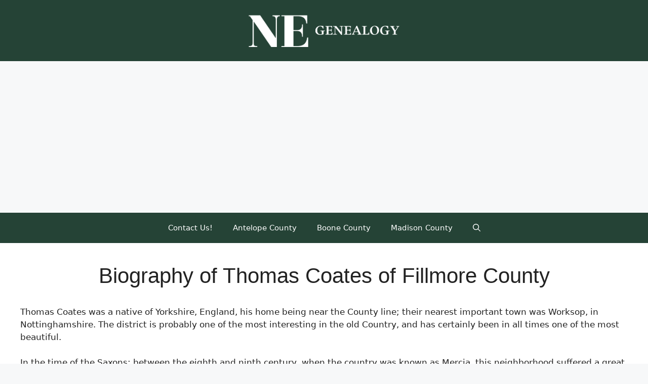

--- FILE ---
content_type: text/html; charset=utf-8
request_url: https://www.google.com/recaptcha/api2/aframe
body_size: 267
content:
<!DOCTYPE HTML><html><head><meta http-equiv="content-type" content="text/html; charset=UTF-8"></head><body><script nonce="8m5BgU0o5wmUw8IjUn6VbA">/** Anti-fraud and anti-abuse applications only. See google.com/recaptcha */ try{var clients={'sodar':'https://pagead2.googlesyndication.com/pagead/sodar?'};window.addEventListener("message",function(a){try{if(a.source===window.parent){var b=JSON.parse(a.data);var c=clients[b['id']];if(c){var d=document.createElement('img');d.src=c+b['params']+'&rc='+(localStorage.getItem("rc::a")?sessionStorage.getItem("rc::b"):"");window.document.body.appendChild(d);sessionStorage.setItem("rc::e",parseInt(sessionStorage.getItem("rc::e")||0)+1);localStorage.setItem("rc::h",'1768862659453');}}}catch(b){}});window.parent.postMessage("_grecaptcha_ready", "*");}catch(b){}</script></body></html>